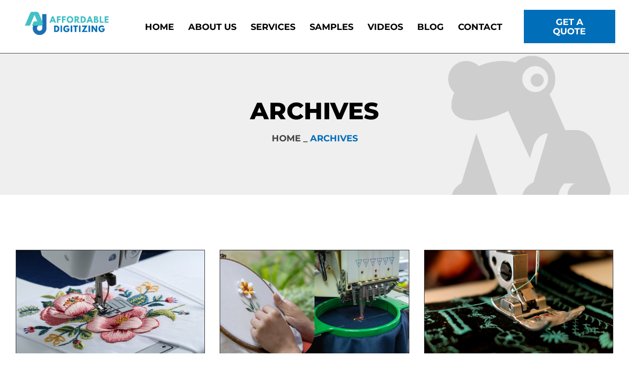

--- FILE ---
content_type: text/css
request_url: https://www.affordabledigitizing.com/wp-content/uploads/elementor/css/post-89.css?ver=1760194223
body_size: 983
content:
.elementor-kit-89{--e-global-color-primary:#006EB9;--e-global-color-secondary:#000000;--e-global-color-text:#444444;--e-global-color-accent:#FFFFFF;--e-global-color-fd653ac:#00000000;--e-global-color-8f93497:#CECECE;--e-global-color-63b3383:#D1000029;--e-global-color-9b55fda:#EFEFEF;--e-global-typography-primary-font-family:"Montserrat";--e-global-typography-primary-font-weight:600;--e-global-typography-secondary-font-family:"Montserrat";--e-global-typography-text-font-family:"Montserrat";--e-global-typography-text-font-size:1rem;--e-global-typography-text-line-height:1.9em;--e-global-typography-accent-font-family:"Montserrat";--e-global-typography-b475682-font-family:"Montserrat";--e-global-typography-b475682-font-size:6.3rem;--e-global-typography-b475682-font-weight:800;--e-global-typography-b475682-text-transform:uppercase;--e-global-typography-b475682-line-height:1.1em;--e-global-typography-e018d85-font-family:"Montserrat";--e-global-typography-e018d85-font-size:3rem;--e-global-typography-e018d85-font-weight:800;--e-global-typography-e018d85-text-transform:uppercase;--e-global-typography-e018d85-line-height:1.1em;--e-global-typography-d997b16-font-family:"Montserrat";--e-global-typography-d997b16-font-size:1.7rem;--e-global-typography-d997b16-font-weight:700;--e-global-typography-d997b16-text-transform:capitalize;--e-global-typography-d997b16-line-height:1.1em;--e-global-typography-2e5b57f-font-family:"Montserrat";--e-global-typography-2e5b57f-font-size:1.6rem;--e-global-typography-2e5b57f-font-weight:700;--e-global-typography-2e5b57f-text-transform:capitalize;--e-global-typography-2e5b57f-line-height:1.1em;--e-global-typography-7b78d71-font-family:"Montserrat";--e-global-typography-7b78d71-font-size:1.2rem;--e-global-typography-7b78d71-font-weight:700;--e-global-typography-7b78d71-text-transform:capitalize;--e-global-typography-7b78d71-line-height:1.1em;--e-global-typography-c9c0726-font-family:"Montserrat";--e-global-typography-c9c0726-font-size:1rem;--e-global-typography-c9c0726-font-weight:600;--e-global-typography-c9c0726-text-transform:capitalize;--e-global-typography-c9c0726-line-height:1.1em;--e-global-typography-7e33018-font-family:"Montserrat";--e-global-typography-7e33018-font-size:1.1rem;--e-global-typography-7e33018-font-weight:700;--e-global-typography-7e33018-text-transform:uppercase;--e-global-typography-7e33018-line-height:1.1em;--e-global-typography-23dde3c-font-family:"Montserrat";--e-global-typography-23dde3c-font-size:9.5rem;--e-global-typography-23dde3c-font-weight:800;--e-global-typography-23dde3c-text-transform:uppercase;--e-global-typography-23dde3c-line-height:1.1em;font-family:var( --e-global-typography-text-font-family ), Sans-serif;font-size:var( --e-global-typography-text-font-size );line-height:var( --e-global-typography-text-line-height );}.elementor-kit-89 button,.elementor-kit-89 input[type="button"],.elementor-kit-89 input[type="submit"],.elementor-kit-89 .elementor-button{background-color:var( --e-global-color-primary );font-family:var( --e-global-typography-7e33018-font-family ), Sans-serif;font-size:var( --e-global-typography-7e33018-font-size );font-weight:var( --e-global-typography-7e33018-font-weight );text-transform:var( --e-global-typography-7e33018-text-transform );line-height:var( --e-global-typography-7e33018-line-height );color:var( --e-global-color-accent );border-style:solid;border-width:2px 2px 2px 2px;border-color:var( --e-global-color-primary );border-radius:0px 0px 0px 0px;padding:15px 30px 15px 30px;}.elementor-kit-89 button:hover,.elementor-kit-89 button:focus,.elementor-kit-89 input[type="button"]:hover,.elementor-kit-89 input[type="button"]:focus,.elementor-kit-89 input[type="submit"]:hover,.elementor-kit-89 input[type="submit"]:focus,.elementor-kit-89 .elementor-button:hover,.elementor-kit-89 .elementor-button:focus{background-color:var( --e-global-color-fd653ac );color:var( --e-global-color-primary );border-style:solid;border-width:2px 2px 2px 2px;border-color:var( --e-global-color-secondary );border-radius:0px 0px 0px 0px;}.elementor-kit-89 e-page-transition{background-color:#FFBC7D;}.elementor-kit-89 a{color:var( --e-global-color-primary );}.elementor-kit-89 a:hover{color:var( --e-global-color-secondary );}.elementor-kit-89 h1{color:var( --e-global-color-secondary );font-family:var( --e-global-typography-b475682-font-family ), Sans-serif;font-size:var( --e-global-typography-b475682-font-size );font-weight:var( --e-global-typography-b475682-font-weight );text-transform:var( --e-global-typography-b475682-text-transform );line-height:var( --e-global-typography-b475682-line-height );}.elementor-kit-89 h2{color:var( --e-global-color-secondary );font-family:var( --e-global-typography-e018d85-font-family ), Sans-serif;font-size:var( --e-global-typography-e018d85-font-size );font-weight:var( --e-global-typography-e018d85-font-weight );text-transform:var( --e-global-typography-e018d85-text-transform );line-height:var( --e-global-typography-e018d85-line-height );}.elementor-kit-89 h3{color:var( --e-global-color-secondary );font-family:var( --e-global-typography-d997b16-font-family ), Sans-serif;font-size:var( --e-global-typography-d997b16-font-size );font-weight:var( --e-global-typography-d997b16-font-weight );text-transform:var( --e-global-typography-d997b16-text-transform );line-height:var( --e-global-typography-d997b16-line-height );}.elementor-kit-89 h4{color:var( --e-global-color-primary );font-family:var( --e-global-typography-2e5b57f-font-family ), Sans-serif;font-size:var( --e-global-typography-2e5b57f-font-size );font-weight:var( --e-global-typography-2e5b57f-font-weight );text-transform:var( --e-global-typography-2e5b57f-text-transform );line-height:var( --e-global-typography-2e5b57f-line-height );}.elementor-kit-89 h5{color:var( --e-global-color-secondary );font-family:var( --e-global-typography-7b78d71-font-family ), Sans-serif;font-size:var( --e-global-typography-7b78d71-font-size );font-weight:var( --e-global-typography-7b78d71-font-weight );text-transform:var( --e-global-typography-7b78d71-text-transform );line-height:var( --e-global-typography-7b78d71-line-height );}.elementor-kit-89 h6{color:var( --e-global-color-secondary );font-family:var( --e-global-typography-c9c0726-font-family ), Sans-serif;font-size:var( --e-global-typography-c9c0726-font-size );font-weight:var( --e-global-typography-c9c0726-font-weight );text-transform:var( --e-global-typography-c9c0726-text-transform );line-height:var( --e-global-typography-c9c0726-line-height );}.elementor-section.elementor-section-boxed > .elementor-container{max-width:1350px;}.e-con{--container-max-width:1350px;}.elementor-widget:not(:last-child){margin-block-end:20px;}.elementor-element{--widgets-spacing:20px 20px;--widgets-spacing-row:20px;--widgets-spacing-column:20px;}{}h1.entry-title{display:var(--page-title-display);}.site-header .site-branding{flex-direction:column;align-items:stretch;}.site-header{padding-inline-end:0px;padding-inline-start:0px;}.site-footer .site-branding{flex-direction:column;align-items:stretch;}@media(max-width:1024px){.elementor-kit-89{--e-global-typography-b475682-font-size:5rem;--e-global-typography-e018d85-font-size:2.8rem;--e-global-typography-d997b16-font-size:1.6rem;--e-global-typography-7e33018-font-size:1rem;--e-global-typography-23dde3c-font-size:9rem;font-size:var( --e-global-typography-text-font-size );line-height:var( --e-global-typography-text-line-height );}.elementor-kit-89 h1{font-size:var( --e-global-typography-b475682-font-size );line-height:var( --e-global-typography-b475682-line-height );}.elementor-kit-89 h2{font-size:var( --e-global-typography-e018d85-font-size );line-height:var( --e-global-typography-e018d85-line-height );}.elementor-kit-89 h3{font-size:var( --e-global-typography-d997b16-font-size );line-height:var( --e-global-typography-d997b16-line-height );}.elementor-kit-89 h4{font-size:var( --e-global-typography-2e5b57f-font-size );line-height:var( --e-global-typography-2e5b57f-line-height );}.elementor-kit-89 h5{font-size:var( --e-global-typography-7b78d71-font-size );line-height:var( --e-global-typography-7b78d71-line-height );}.elementor-kit-89 h6{font-size:var( --e-global-typography-c9c0726-font-size );line-height:var( --e-global-typography-c9c0726-line-height );}.elementor-kit-89 button,.elementor-kit-89 input[type="button"],.elementor-kit-89 input[type="submit"],.elementor-kit-89 .elementor-button{font-size:var( --e-global-typography-7e33018-font-size );line-height:var( --e-global-typography-7e33018-line-height );}.elementor-section.elementor-section-boxed > .elementor-container{max-width:1024px;}.e-con{--container-max-width:1024px;}}@media(max-width:767px){.elementor-kit-89{--e-global-typography-b475682-font-size:4rem;--e-global-typography-e018d85-font-size:2.4rem;--e-global-typography-d997b16-font-size:1.5rem;--e-global-typography-2e5b57f-font-size:1.3rem;--e-global-typography-7e33018-font-size:0.8rem;--e-global-typography-23dde3c-font-size:7.3rem;font-size:var( --e-global-typography-text-font-size );line-height:var( --e-global-typography-text-line-height );}.elementor-kit-89 h1{font-size:var( --e-global-typography-b475682-font-size );line-height:var( --e-global-typography-b475682-line-height );}.elementor-kit-89 h2{font-size:var( --e-global-typography-e018d85-font-size );line-height:var( --e-global-typography-e018d85-line-height );}.elementor-kit-89 h3{font-size:var( --e-global-typography-d997b16-font-size );line-height:var( --e-global-typography-d997b16-line-height );}.elementor-kit-89 h4{font-size:var( --e-global-typography-2e5b57f-font-size );line-height:var( --e-global-typography-2e5b57f-line-height );}.elementor-kit-89 h5{font-size:var( --e-global-typography-7b78d71-font-size );line-height:var( --e-global-typography-7b78d71-line-height );}.elementor-kit-89 h6{font-size:var( --e-global-typography-c9c0726-font-size );line-height:var( --e-global-typography-c9c0726-line-height );}.elementor-kit-89 button,.elementor-kit-89 input[type="button"],.elementor-kit-89 input[type="submit"],.elementor-kit-89 .elementor-button{font-size:var( --e-global-typography-7e33018-font-size );line-height:var( --e-global-typography-7e33018-line-height );}.elementor-section.elementor-section-boxed > .elementor-container{max-width:767px;}.e-con{--container-max-width:767px;}}

--- FILE ---
content_type: text/css
request_url: https://www.affordabledigitizing.com/wp-content/uploads/elementor/css/post-129.css?ver=1760194223
body_size: 1429
content:
.elementor-129 .elementor-element.elementor-element-4ffb3849:not(.elementor-motion-effects-element-type-background), .elementor-129 .elementor-element.elementor-element-4ffb3849 > .elementor-motion-effects-container > .elementor-motion-effects-layer{background-color:#FFFFFF;}.elementor-129 .elementor-element.elementor-element-4ffb3849 > .elementor-container{min-height:10vh;}.elementor-129 .elementor-element.elementor-element-4ffb3849{transition:background 0.3s, border 0.3s, border-radius 0.3s, box-shadow 0.3s;z-index:3;}.elementor-129 .elementor-element.elementor-element-4ffb3849 > .elementor-background-overlay{transition:background 0.3s, border-radius 0.3s, opacity 0.3s;}.elementor-129 .elementor-element.elementor-element-1758de38 > .elementor-element-populated{border-style:solid;border-width:0px 0px 1px 0px;border-color:var( --e-global-color-text );}.elementor-widget-theme-site-logo .widget-image-caption{color:var( --e-global-color-text );font-family:var( --e-global-typography-text-font-family ), Sans-serif;font-size:var( --e-global-typography-text-font-size );line-height:var( --e-global-typography-text-line-height );}.elementor-129 .elementor-element.elementor-element-2b147cbf{text-align:left;}.elementor-129 .elementor-element.elementor-element-2b147cbf img{height:55px;object-fit:contain;object-position:center center;}.elementor-bc-flex-widget .elementor-129 .elementor-element.elementor-element-73ab0461.elementor-column .elementor-widget-wrap{align-items:center;}.elementor-129 .elementor-element.elementor-element-73ab0461.elementor-column.elementor-element[data-element_type="column"] > .elementor-widget-wrap.elementor-element-populated{align-content:center;align-items:center;}.elementor-widget-nav-menu .elementor-nav-menu .elementor-item{font-family:var( --e-global-typography-primary-font-family ), Sans-serif;font-weight:var( --e-global-typography-primary-font-weight );}.elementor-widget-nav-menu .elementor-nav-menu--main .elementor-item{color:var( --e-global-color-text );fill:var( --e-global-color-text );}.elementor-widget-nav-menu .elementor-nav-menu--main .elementor-item:hover,
					.elementor-widget-nav-menu .elementor-nav-menu--main .elementor-item.elementor-item-active,
					.elementor-widget-nav-menu .elementor-nav-menu--main .elementor-item.highlighted,
					.elementor-widget-nav-menu .elementor-nav-menu--main .elementor-item:focus{color:var( --e-global-color-accent );fill:var( --e-global-color-accent );}.elementor-widget-nav-menu .elementor-nav-menu--main:not(.e--pointer-framed) .elementor-item:before,
					.elementor-widget-nav-menu .elementor-nav-menu--main:not(.e--pointer-framed) .elementor-item:after{background-color:var( --e-global-color-accent );}.elementor-widget-nav-menu .e--pointer-framed .elementor-item:before,
					.elementor-widget-nav-menu .e--pointer-framed .elementor-item:after{border-color:var( --e-global-color-accent );}.elementor-widget-nav-menu{--e-nav-menu-divider-color:var( --e-global-color-text );}.elementor-widget-nav-menu .elementor-nav-menu--dropdown .elementor-item, .elementor-widget-nav-menu .elementor-nav-menu--dropdown  .elementor-sub-item{font-family:var( --e-global-typography-accent-font-family ), Sans-serif;font-size:var( --e-global-typography-accent-font-size );}.elementor-129 .elementor-element.elementor-element-65ec3b1 .elementor-menu-toggle{margin:0 auto;background-color:var( --e-global-color-8f93497 );}.elementor-129 .elementor-element.elementor-element-65ec3b1 .elementor-nav-menu .elementor-item{font-family:var( --e-global-typography-7e33018-font-family ), Sans-serif;font-size:var( --e-global-typography-7e33018-font-size );font-weight:var( --e-global-typography-7e33018-font-weight );text-transform:var( --e-global-typography-7e33018-text-transform );line-height:var( --e-global-typography-7e33018-line-height );}.elementor-129 .elementor-element.elementor-element-65ec3b1 .elementor-nav-menu--main .elementor-item{color:var( --e-global-color-secondary );fill:var( --e-global-color-secondary );padding-left:12px;padding-right:12px;padding-top:15px;padding-bottom:15px;}.elementor-129 .elementor-element.elementor-element-65ec3b1 .elementor-nav-menu--main .elementor-item:hover,
					.elementor-129 .elementor-element.elementor-element-65ec3b1 .elementor-nav-menu--main .elementor-item.elementor-item-active,
					.elementor-129 .elementor-element.elementor-element-65ec3b1 .elementor-nav-menu--main .elementor-item.highlighted,
					.elementor-129 .elementor-element.elementor-element-65ec3b1 .elementor-nav-menu--main .elementor-item:focus{color:#42C1C7;fill:#42C1C7;}.elementor-129 .elementor-element.elementor-element-65ec3b1 .elementor-nav-menu--main:not(.e--pointer-framed) .elementor-item:before,
					.elementor-129 .elementor-element.elementor-element-65ec3b1 .elementor-nav-menu--main:not(.e--pointer-framed) .elementor-item:after{background-color:#42C1C7;}.elementor-129 .elementor-element.elementor-element-65ec3b1 .e--pointer-framed .elementor-item:before,
					.elementor-129 .elementor-element.elementor-element-65ec3b1 .e--pointer-framed .elementor-item:after{border-color:#42C1C7;}.elementor-129 .elementor-element.elementor-element-65ec3b1 .elementor-nav-menu--main .elementor-item.elementor-item-active{color:#42C1C7;}.elementor-129 .elementor-element.elementor-element-65ec3b1 .elementor-nav-menu--main:not(.e--pointer-framed) .elementor-item.elementor-item-active:before,
					.elementor-129 .elementor-element.elementor-element-65ec3b1 .elementor-nav-menu--main:not(.e--pointer-framed) .elementor-item.elementor-item-active:after{background-color:#42C1C7;}.elementor-129 .elementor-element.elementor-element-65ec3b1 .e--pointer-framed .elementor-item.elementor-item-active:before,
					.elementor-129 .elementor-element.elementor-element-65ec3b1 .e--pointer-framed .elementor-item.elementor-item-active:after{border-color:#42C1C7;}.elementor-129 .elementor-element.elementor-element-65ec3b1 .e--pointer-framed .elementor-item:before{border-width:3px;}.elementor-129 .elementor-element.elementor-element-65ec3b1 .e--pointer-framed.e--animation-draw .elementor-item:before{border-width:0 0 3px 3px;}.elementor-129 .elementor-element.elementor-element-65ec3b1 .e--pointer-framed.e--animation-draw .elementor-item:after{border-width:3px 3px 0 0;}.elementor-129 .elementor-element.elementor-element-65ec3b1 .e--pointer-framed.e--animation-corners .elementor-item:before{border-width:3px 0 0 3px;}.elementor-129 .elementor-element.elementor-element-65ec3b1 .e--pointer-framed.e--animation-corners .elementor-item:after{border-width:0 3px 3px 0;}.elementor-129 .elementor-element.elementor-element-65ec3b1 .e--pointer-underline .elementor-item:after,
					 .elementor-129 .elementor-element.elementor-element-65ec3b1 .e--pointer-overline .elementor-item:before,
					 .elementor-129 .elementor-element.elementor-element-65ec3b1 .e--pointer-double-line .elementor-item:before,
					 .elementor-129 .elementor-element.elementor-element-65ec3b1 .e--pointer-double-line .elementor-item:after{height:3px;}.elementor-129 .elementor-element.elementor-element-65ec3b1{--e-nav-menu-horizontal-menu-item-margin:calc( 5px / 2 );}.elementor-129 .elementor-element.elementor-element-65ec3b1 .elementor-nav-menu--main:not(.elementor-nav-menu--layout-horizontal) .elementor-nav-menu > li:not(:last-child){margin-bottom:5px;}.elementor-129 .elementor-element.elementor-element-65ec3b1 .elementor-nav-menu--dropdown a, .elementor-129 .elementor-element.elementor-element-65ec3b1 .elementor-menu-toggle{color:var( --e-global-color-secondary );fill:var( --e-global-color-secondary );}.elementor-129 .elementor-element.elementor-element-65ec3b1 .elementor-nav-menu--dropdown{background-color:var( --e-global-color-accent );border-radius:0px 0px 0px 0px;}.elementor-129 .elementor-element.elementor-element-65ec3b1 .elementor-nav-menu--dropdown a:hover,
					.elementor-129 .elementor-element.elementor-element-65ec3b1 .elementor-nav-menu--dropdown a:focus,
					.elementor-129 .elementor-element.elementor-element-65ec3b1 .elementor-nav-menu--dropdown a.elementor-item-active,
					.elementor-129 .elementor-element.elementor-element-65ec3b1 .elementor-nav-menu--dropdown a.highlighted,
					.elementor-129 .elementor-element.elementor-element-65ec3b1 .elementor-menu-toggle:hover,
					.elementor-129 .elementor-element.elementor-element-65ec3b1 .elementor-menu-toggle:focus{color:#42C1C7;}.elementor-129 .elementor-element.elementor-element-65ec3b1 .elementor-nav-menu--dropdown a:hover,
					.elementor-129 .elementor-element.elementor-element-65ec3b1 .elementor-nav-menu--dropdown a:focus,
					.elementor-129 .elementor-element.elementor-element-65ec3b1 .elementor-nav-menu--dropdown a.elementor-item-active,
					.elementor-129 .elementor-element.elementor-element-65ec3b1 .elementor-nav-menu--dropdown a.highlighted{background-color:var( --e-global-color-fd653ac );}.elementor-129 .elementor-element.elementor-element-65ec3b1 .elementor-nav-menu--dropdown a.elementor-item-active{color:#42C1C7;background-color:var( --e-global-color-fd653ac );}.elementor-129 .elementor-element.elementor-element-65ec3b1 .elementor-nav-menu--dropdown .elementor-item, .elementor-129 .elementor-element.elementor-element-65ec3b1 .elementor-nav-menu--dropdown  .elementor-sub-item{font-family:var( --e-global-typography-7e33018-font-family ), Sans-serif;font-size:var( --e-global-typography-7e33018-font-size );font-weight:var( --e-global-typography-7e33018-font-weight );text-transform:var( --e-global-typography-7e33018-text-transform );}.elementor-129 .elementor-element.elementor-element-65ec3b1 .elementor-nav-menu--dropdown li:first-child a{border-top-left-radius:0px;border-top-right-radius:0px;}.elementor-129 .elementor-element.elementor-element-65ec3b1 .elementor-nav-menu--dropdown li:last-child a{border-bottom-right-radius:0px;border-bottom-left-radius:0px;}.elementor-129 .elementor-element.elementor-element-65ec3b1 .elementor-nav-menu--dropdown a{padding-left:20px;padding-right:20px;padding-top:15px;padding-bottom:15px;}.elementor-129 .elementor-element.elementor-element-65ec3b1 .elementor-nav-menu--main > .elementor-nav-menu > li > .elementor-nav-menu--dropdown, .elementor-129 .elementor-element.elementor-element-65ec3b1 .elementor-nav-menu__container.elementor-nav-menu--dropdown{margin-top:0px !important;}.elementor-129 .elementor-element.elementor-element-65ec3b1 div.elementor-menu-toggle{color:var( --e-global-color-primary );}.elementor-129 .elementor-element.elementor-element-65ec3b1 div.elementor-menu-toggle svg{fill:var( --e-global-color-primary );}.elementor-bc-flex-widget .elementor-129 .elementor-element.elementor-element-533166e9.elementor-column .elementor-widget-wrap{align-items:center;}.elementor-129 .elementor-element.elementor-element-533166e9.elementor-column.elementor-element[data-element_type="column"] > .elementor-widget-wrap.elementor-element-populated{align-content:center;align-items:center;}.elementor-widget-button .elementor-button{background-color:var( --e-global-color-accent );font-family:var( --e-global-typography-accent-font-family ), Sans-serif;font-size:var( --e-global-typography-accent-font-size );line-height:var( --e-global-typography-accent-line-height );}.elementor-129 .elementor-element.elementor-element-2548ef85 .elementor-button{background-color:#006EB9;font-family:var( --e-global-typography-7e33018-font-family ), Sans-serif;font-size:var( --e-global-typography-7e33018-font-size );font-weight:var( --e-global-typography-7e33018-font-weight );text-transform:var( --e-global-typography-7e33018-text-transform );line-height:var( --e-global-typography-7e33018-line-height );fill:#FFFFFF;color:#FFFFFF;border-style:none;}.elementor-129 .elementor-element.elementor-element-2548ef85 .elementor-button:hover, .elementor-129 .elementor-element.elementor-element-2548ef85 .elementor-button:focus{background-color:#42C1C7;color:#FFFFFF;}.elementor-129 .elementor-element.elementor-element-2548ef85{z-index:2;}.elementor-129 .elementor-element.elementor-element-2548ef85 .elementor-button:hover svg, .elementor-129 .elementor-element.elementor-element-2548ef85 .elementor-button:focus svg{fill:#FFFFFF;}.elementor-theme-builder-content-area{height:400px;}.elementor-location-header:before, .elementor-location-footer:before{content:"";display:table;clear:both;}@media(min-width:768px){.elementor-129 .elementor-element.elementor-element-549cb961{width:20%;}.elementor-129 .elementor-element.elementor-element-73ab0461{width:63%;}.elementor-129 .elementor-element.elementor-element-533166e9{width:16.333%;}}@media(max-width:1024px) and (min-width:768px){.elementor-129 .elementor-element.elementor-element-549cb961{width:30%;}.elementor-129 .elementor-element.elementor-element-73ab0461{width:40%;}.elementor-129 .elementor-element.elementor-element-533166e9{width:30%;}}@media(max-width:1024px){.elementor-bc-flex-widget .elementor-129 .elementor-element.elementor-element-549cb961.elementor-column .elementor-widget-wrap{align-items:center;}.elementor-129 .elementor-element.elementor-element-549cb961.elementor-column.elementor-element[data-element_type="column"] > .elementor-widget-wrap.elementor-element-populated{align-content:center;align-items:center;}.elementor-widget-theme-site-logo .widget-image-caption{font-size:var( --e-global-typography-text-font-size );line-height:var( --e-global-typography-text-line-height );}.elementor-129 .elementor-element.elementor-element-2b147cbf img{max-width:100%;}.elementor-widget-nav-menu .elementor-nav-menu--dropdown .elementor-item, .elementor-widget-nav-menu .elementor-nav-menu--dropdown  .elementor-sub-item{font-size:var( --e-global-typography-accent-font-size );}.elementor-129 .elementor-element.elementor-element-65ec3b1 .elementor-nav-menu .elementor-item{font-size:var( --e-global-typography-7e33018-font-size );line-height:var( --e-global-typography-7e33018-line-height );}.elementor-129 .elementor-element.elementor-element-65ec3b1 .elementor-nav-menu--dropdown .elementor-item, .elementor-129 .elementor-element.elementor-element-65ec3b1 .elementor-nav-menu--dropdown  .elementor-sub-item{font-size:var( --e-global-typography-7e33018-font-size );}.elementor-129 .elementor-element.elementor-element-65ec3b1 .elementor-nav-menu--dropdown a{padding-left:40px;padding-right:40px;padding-top:18px;padding-bottom:18px;}.elementor-129 .elementor-element.elementor-element-65ec3b1 .elementor-menu-toggle{border-radius:0px;}.elementor-widget-button .elementor-button{font-size:var( --e-global-typography-accent-font-size );line-height:var( --e-global-typography-accent-line-height );}.elementor-129 .elementor-element.elementor-element-2548ef85 .elementor-button{font-size:var( --e-global-typography-7e33018-font-size );line-height:var( --e-global-typography-7e33018-line-height );}}@media(max-width:767px){.elementor-widget-theme-site-logo .widget-image-caption{font-size:var( --e-global-typography-text-font-size );line-height:var( --e-global-typography-text-line-height );}.elementor-129 .elementor-element.elementor-element-73ab0461{width:30%;}.elementor-widget-nav-menu .elementor-nav-menu--dropdown .elementor-item, .elementor-widget-nav-menu .elementor-nav-menu--dropdown  .elementor-sub-item{font-size:var( --e-global-typography-accent-font-size );}.elementor-129 .elementor-element.elementor-element-65ec3b1 .elementor-nav-menu .elementor-item{font-size:var( --e-global-typography-7e33018-font-size );line-height:var( --e-global-typography-7e33018-line-height );}.elementor-129 .elementor-element.elementor-element-65ec3b1 .elementor-nav-menu--dropdown .elementor-item, .elementor-129 .elementor-element.elementor-element-65ec3b1 .elementor-nav-menu--dropdown  .elementor-sub-item{font-size:var( --e-global-typography-7e33018-font-size );}.elementor-129 .elementor-element.elementor-element-533166e9{width:70%;}.elementor-widget-button .elementor-button{font-size:var( --e-global-typography-accent-font-size );line-height:var( --e-global-typography-accent-line-height );}.elementor-129 .elementor-element.elementor-element-2548ef85 .elementor-button{font-size:var( --e-global-typography-7e33018-font-size );line-height:var( --e-global-typography-7e33018-line-height );}}

--- FILE ---
content_type: text/css
request_url: https://www.affordabledigitizing.com/wp-content/uploads/elementor/css/post-127.css?ver=1760194223
body_size: 1718
content:
.elementor-127 .elementor-element.elementor-element-6e078f59:not(.elementor-motion-effects-element-type-background), .elementor-127 .elementor-element.elementor-element-6e078f59 > .elementor-motion-effects-container > .elementor-motion-effects-layer{background-image:url("https://www.affordabledigitizing.com/wp-content/uploads/2024/08/footer-bg.jpg");background-position:center center;background-size:cover;}.elementor-127 .elementor-element.elementor-element-6e078f59 > .elementor-background-overlay{background-color:#FFFFFF;opacity:0.75;transition:background 0.3s, border-radius 0.3s, opacity 0.3s;}.elementor-127 .elementor-element.elementor-element-6e078f59{transition:background 0.3s, border 0.3s, border-radius 0.3s, box-shadow 0.3s;padding:3em 1em 3em 1em;}.elementor-127 .elementor-element.elementor-element-7d69afaf > .elementor-element-populated{border-style:none;padding:1em 1em 1em 1em;}.elementor-127 .elementor-element.elementor-element-49dae70b > .elementor-element-populated{padding:0px 20px 0px 0px;}.elementor-widget-theme-site-logo .widget-image-caption{color:var( --e-global-color-text );font-family:var( --e-global-typography-text-font-family ), Sans-serif;font-size:var( --e-global-typography-text-font-size );line-height:var( --e-global-typography-text-line-height );}.elementor-127 .elementor-element.elementor-element-bba7b71{text-align:center;}.elementor-127 .elementor-element.elementor-element-bba7b71 img{width:85%;border-style:dashed;border-width:2px 2px 2px 2px;border-color:#44444430;border-radius:5px 5px 5px 5px;}.elementor-widget-text-editor{font-family:var( --e-global-typography-text-font-family ), Sans-serif;font-size:var( --e-global-typography-text-font-size );line-height:var( --e-global-typography-text-line-height );color:var( --e-global-color-text );}.elementor-widget-text-editor.elementor-drop-cap-view-stacked .elementor-drop-cap{background-color:var( --e-global-color-primary );}.elementor-widget-text-editor.elementor-drop-cap-view-framed .elementor-drop-cap, .elementor-widget-text-editor.elementor-drop-cap-view-default .elementor-drop-cap{color:var( --e-global-color-primary );border-color:var( --e-global-color-primary );}.elementor-127 .elementor-element.elementor-element-50f1893{text-align:justify;font-family:"Montserrat", Sans-serif;font-size:1rem;line-height:1.5em;color:#000000;}.elementor-widget-heading .elementor-heading-title{font-family:var( --e-global-typography-primary-font-family ), Sans-serif;font-weight:var( --e-global-typography-primary-font-weight );color:var( --e-global-color-primary );}.elementor-127 .elementor-element.elementor-element-4ace30db > .elementor-widget-container{padding:0px 0px 0px 10px;}.elementor-127 .elementor-element.elementor-element-4ace30db .elementor-heading-title{font-family:var( --e-global-typography-7b78d71-font-family ), Sans-serif;font-size:var( --e-global-typography-7b78d71-font-size );font-weight:var( --e-global-typography-7b78d71-font-weight );text-transform:var( --e-global-typography-7b78d71-text-transform );line-height:var( --e-global-typography-7b78d71-line-height );color:#006EB9;}.elementor-widget-icon-list .elementor-icon-list-item:not(:last-child):after{border-color:var( --e-global-color-text );}.elementor-widget-icon-list .elementor-icon-list-icon i{color:var( --e-global-color-primary );}.elementor-widget-icon-list .elementor-icon-list-icon svg{fill:var( --e-global-color-primary );}.elementor-widget-icon-list .elementor-icon-list-item > .elementor-icon-list-text, .elementor-widget-icon-list .elementor-icon-list-item > a{font-family:var( --e-global-typography-text-font-family ), Sans-serif;font-size:var( --e-global-typography-text-font-size );line-height:var( --e-global-typography-text-line-height );}.elementor-widget-icon-list .elementor-icon-list-text{color:var( --e-global-color-secondary );}.elementor-127 .elementor-element.elementor-element-582cee99 > .elementor-widget-container{padding:0px 0px 0px 10px;}.elementor-127 .elementor-element.elementor-element-582cee99 .elementor-icon-list-items:not(.elementor-inline-items) .elementor-icon-list-item:not(:last-child){padding-block-end:calc(12px/2);}.elementor-127 .elementor-element.elementor-element-582cee99 .elementor-icon-list-items:not(.elementor-inline-items) .elementor-icon-list-item:not(:first-child){margin-block-start:calc(12px/2);}.elementor-127 .elementor-element.elementor-element-582cee99 .elementor-icon-list-items.elementor-inline-items .elementor-icon-list-item{margin-inline:calc(12px/2);}.elementor-127 .elementor-element.elementor-element-582cee99 .elementor-icon-list-items.elementor-inline-items{margin-inline:calc(-12px/2);}.elementor-127 .elementor-element.elementor-element-582cee99 .elementor-icon-list-items.elementor-inline-items .elementor-icon-list-item:after{inset-inline-end:calc(-12px/2);}.elementor-127 .elementor-element.elementor-element-582cee99 .elementor-icon-list-icon i{transition:color 0.3s;}.elementor-127 .elementor-element.elementor-element-582cee99 .elementor-icon-list-icon svg{transition:fill 0.3s;}.elementor-127 .elementor-element.elementor-element-582cee99{--e-icon-list-icon-size:14px;--icon-vertical-offset:0px;}.elementor-127 .elementor-element.elementor-element-582cee99 .elementor-icon-list-item > .elementor-icon-list-text, .elementor-127 .elementor-element.elementor-element-582cee99 .elementor-icon-list-item > a{font-family:var( --e-global-typography-c9c0726-font-family ), Sans-serif;font-size:var( --e-global-typography-c9c0726-font-size );font-weight:var( --e-global-typography-c9c0726-font-weight );text-transform:var( --e-global-typography-c9c0726-text-transform );line-height:var( --e-global-typography-c9c0726-line-height );}.elementor-127 .elementor-element.elementor-element-582cee99 .elementor-icon-list-text{color:#006EB9;transition:color 0.3s;}.elementor-127 .elementor-element.elementor-element-582cee99 .elementor-icon-list-item:hover .elementor-icon-list-text{color:#42C1C7;}.elementor-127 .elementor-element.elementor-element-78f2d93e > .elementor-widget-container{padding:0px 0px 0px 10px;}.elementor-127 .elementor-element.elementor-element-78f2d93e .elementor-heading-title{font-family:var( --e-global-typography-7b78d71-font-family ), Sans-serif;font-size:var( --e-global-typography-7b78d71-font-size );font-weight:var( --e-global-typography-7b78d71-font-weight );text-transform:var( --e-global-typography-7b78d71-text-transform );line-height:var( --e-global-typography-7b78d71-line-height );color:#006EB9;}.elementor-widget-posts .elementor-button{background-color:var( --e-global-color-accent );font-family:var( --e-global-typography-accent-font-family ), Sans-serif;font-size:var( --e-global-typography-accent-font-size );line-height:var( --e-global-typography-accent-line-height );}.elementor-widget-posts .elementor-post__title, .elementor-widget-posts .elementor-post__title a{color:var( --e-global-color-secondary );font-family:var( --e-global-typography-primary-font-family ), Sans-serif;font-weight:var( --e-global-typography-primary-font-weight );}.elementor-widget-posts .elementor-post__meta-data{font-family:var( --e-global-typography-secondary-font-family ), Sans-serif;}.elementor-widget-posts .elementor-post__excerpt p{font-family:var( --e-global-typography-text-font-family ), Sans-serif;font-size:var( --e-global-typography-text-font-size );line-height:var( --e-global-typography-text-line-height );}.elementor-widget-posts .elementor-post__read-more{color:var( --e-global-color-accent );}.elementor-widget-posts a.elementor-post__read-more{font-family:var( --e-global-typography-accent-font-family ), Sans-serif;font-size:var( --e-global-typography-accent-font-size );line-height:var( --e-global-typography-accent-line-height );}.elementor-widget-posts .elementor-post__card .elementor-post__badge{background-color:var( --e-global-color-accent );font-family:var( --e-global-typography-accent-font-family ), Sans-serif;line-height:var( --e-global-typography-accent-line-height );}.elementor-widget-posts .elementor-pagination{font-family:var( --e-global-typography-secondary-font-family ), Sans-serif;}.elementor-widget-posts .e-load-more-message{font-family:var( --e-global-typography-secondary-font-family ), Sans-serif;}.elementor-127 .elementor-element.elementor-element-2076313{--grid-row-gap:12px;--grid-column-gap:30px;}.elementor-127 .elementor-element.elementor-element-2076313 .elementor-post__title, .elementor-127 .elementor-element.elementor-element-2076313 .elementor-post__title a{color:#006EB9;font-family:"Montserrat", Sans-serif;font-size:16px;font-weight:600;}.elementor-127 .elementor-element.elementor-element-69a3d7b3 > .elementor-widget-container{padding:0px 0px 0px 10px;}.elementor-127 .elementor-element.elementor-element-69a3d7b3 .elementor-heading-title{font-family:var( --e-global-typography-7b78d71-font-family ), Sans-serif;font-size:var( --e-global-typography-7b78d71-font-size );font-weight:var( --e-global-typography-7b78d71-font-weight );text-transform:var( --e-global-typography-7b78d71-text-transform );line-height:var( --e-global-typography-7b78d71-line-height );color:#006EB9;}.elementor-127 .elementor-element.elementor-element-795485e .elementor-icon-list-items:not(.elementor-inline-items) .elementor-icon-list-item:not(:last-child){padding-block-end:calc(15px/2);}.elementor-127 .elementor-element.elementor-element-795485e .elementor-icon-list-items:not(.elementor-inline-items) .elementor-icon-list-item:not(:first-child){margin-block-start:calc(15px/2);}.elementor-127 .elementor-element.elementor-element-795485e .elementor-icon-list-items.elementor-inline-items .elementor-icon-list-item{margin-inline:calc(15px/2);}.elementor-127 .elementor-element.elementor-element-795485e .elementor-icon-list-items.elementor-inline-items{margin-inline:calc(-15px/2);}.elementor-127 .elementor-element.elementor-element-795485e .elementor-icon-list-items.elementor-inline-items .elementor-icon-list-item:after{inset-inline-end:calc(-15px/2);}.elementor-127 .elementor-element.elementor-element-795485e .elementor-icon-list-item:not(:last-child):after{content:"";border-color:#ddd;}.elementor-127 .elementor-element.elementor-element-795485e .elementor-icon-list-items:not(.elementor-inline-items) .elementor-icon-list-item:not(:last-child):after{border-block-start-style:solid;border-block-start-width:1px;}.elementor-127 .elementor-element.elementor-element-795485e .elementor-icon-list-items.elementor-inline-items .elementor-icon-list-item:not(:last-child):after{border-inline-start-style:solid;}.elementor-127 .elementor-element.elementor-element-795485e .elementor-inline-items .elementor-icon-list-item:not(:last-child):after{border-inline-start-width:1px;}.elementor-127 .elementor-element.elementor-element-795485e .elementor-icon-list-icon i{color:#006EB9;transition:color 0.3s;}.elementor-127 .elementor-element.elementor-element-795485e .elementor-icon-list-icon svg{fill:#006EB9;transition:fill 0.3s;}.elementor-127 .elementor-element.elementor-element-795485e .elementor-icon-list-item:hover .elementor-icon-list-icon i{color:#42C1C7;}.elementor-127 .elementor-element.elementor-element-795485e .elementor-icon-list-item:hover .elementor-icon-list-icon svg{fill:#42C1C7;}.elementor-127 .elementor-element.elementor-element-795485e{--e-icon-list-icon-size:14px;--icon-vertical-offset:0px;}.elementor-127 .elementor-element.elementor-element-795485e .elementor-icon-list-text{color:#006EB9;transition:color 0.3s;}.elementor-127 .elementor-element.elementor-element-795485e .elementor-icon-list-item:hover .elementor-icon-list-text{color:#42C1C7;}.elementor-127 .elementor-element.elementor-element-6c4784f6 > .elementor-container > .elementor-column > .elementor-widget-wrap{align-content:center;align-items:center;}.elementor-127 .elementor-element.elementor-element-6c4784f6:not(.elementor-motion-effects-element-type-background), .elementor-127 .elementor-element.elementor-element-6c4784f6 > .elementor-motion-effects-container > .elementor-motion-effects-layer{background-color:#006EB9;}.elementor-127 .elementor-element.elementor-element-6c4784f6{transition:background 0.3s, border 0.3s, border-radius 0.3s, box-shadow 0.3s;padding:10px 10px 10px 10px;}.elementor-127 .elementor-element.elementor-element-6c4784f6 > .elementor-background-overlay{transition:background 0.3s, border-radius 0.3s, opacity 0.3s;}.elementor-127 .elementor-element.elementor-element-4bcc138 > .elementor-widget-container{margin:0px 0px 0px 0px;}.elementor-127 .elementor-element.elementor-element-4bcc138{text-align:left;}.elementor-127 .elementor-element.elementor-element-4bcc138 .elementor-heading-title{font-family:"Montserrat", Sans-serif;font-weight:400;color:#FFFFFF;}.elementor-bc-flex-widget .elementor-127 .elementor-element.elementor-element-48b689d1.elementor-column .elementor-widget-wrap{align-items:center;}.elementor-127 .elementor-element.elementor-element-48b689d1.elementor-column.elementor-element[data-element_type="column"] > .elementor-widget-wrap.elementor-element-populated{align-content:center;align-items:center;}.elementor-127 .elementor-element.elementor-element-67d9e97 > .elementor-widget-container{margin:0px 0px 0px 0px;}.elementor-127 .elementor-element.elementor-element-67d9e97{text-align:right;}.elementor-127 .elementor-element.elementor-element-67d9e97 .elementor-heading-title{font-family:"Montserrat", Sans-serif;font-weight:400;color:#FFFFFF;}.elementor-theme-builder-content-area{height:400px;}.elementor-location-header:before, .elementor-location-footer:before{content:"";display:table;clear:both;}@media(max-width:1024px){.elementor-widget-theme-site-logo .widget-image-caption{font-size:var( --e-global-typography-text-font-size );line-height:var( --e-global-typography-text-line-height );}.elementor-widget-text-editor{font-size:var( --e-global-typography-text-font-size );line-height:var( --e-global-typography-text-line-height );}.elementor-127 .elementor-element.elementor-element-4ace30db .elementor-heading-title{font-size:var( --e-global-typography-7b78d71-font-size );line-height:var( --e-global-typography-7b78d71-line-height );}.elementor-widget-icon-list .elementor-icon-list-item > .elementor-icon-list-text, .elementor-widget-icon-list .elementor-icon-list-item > a{font-size:var( --e-global-typography-text-font-size );line-height:var( --e-global-typography-text-line-height );}.elementor-127 .elementor-element.elementor-element-582cee99 .elementor-icon-list-item > .elementor-icon-list-text, .elementor-127 .elementor-element.elementor-element-582cee99 .elementor-icon-list-item > a{font-size:var( --e-global-typography-c9c0726-font-size );line-height:var( --e-global-typography-c9c0726-line-height );}.elementor-127 .elementor-element.elementor-element-78f2d93e .elementor-heading-title{font-size:var( --e-global-typography-7b78d71-font-size );line-height:var( --e-global-typography-7b78d71-line-height );}.elementor-widget-posts .elementor-post__excerpt p{font-size:var( --e-global-typography-text-font-size );line-height:var( --e-global-typography-text-line-height );}.elementor-widget-posts a.elementor-post__read-more{font-size:var( --e-global-typography-accent-font-size );line-height:var( --e-global-typography-accent-line-height );}.elementor-widget-posts .elementor-post__card .elementor-post__badge{line-height:var( --e-global-typography-accent-line-height );}.elementor-widget-posts .elementor-button{font-size:var( --e-global-typography-accent-font-size );line-height:var( --e-global-typography-accent-line-height );}.elementor-127 .elementor-element.elementor-element-69a3d7b3 .elementor-heading-title{font-size:var( --e-global-typography-7b78d71-font-size );line-height:var( --e-global-typography-7b78d71-line-height );}}@media(min-width:768px){.elementor-127 .elementor-element.elementor-element-49dae70b{width:33%;}.elementor-127 .elementor-element.elementor-element-49217e92{width:17%;}.elementor-127 .elementor-element.elementor-element-fcfb644{width:50%;}.elementor-127 .elementor-element.elementor-element-48b689d1{width:50%;}}@media(max-width:1024px) and (min-width:768px){.elementor-127 .elementor-element.elementor-element-49dae70b{width:50%;}.elementor-127 .elementor-element.elementor-element-49217e92{width:50%;}.elementor-127 .elementor-element.elementor-element-7465ad73{width:50%;}.elementor-127 .elementor-element.elementor-element-343ed01e{width:50%;}}@media(max-width:767px){.elementor-127 .elementor-element.elementor-element-7d69afaf > .elementor-element-populated{padding:0em 0em 0em 0em;}.elementor-127 .elementor-element.elementor-element-49dae70b > .elementor-element-populated{margin:0px 0px 20px 0px;--e-column-margin-right:0px;--e-column-margin-left:0px;}.elementor-widget-theme-site-logo .widget-image-caption{font-size:var( --e-global-typography-text-font-size );line-height:var( --e-global-typography-text-line-height );}.elementor-widget-text-editor{font-size:var( --e-global-typography-text-font-size );line-height:var( --e-global-typography-text-line-height );}.elementor-127 .elementor-element.elementor-element-49217e92 > .elementor-element-populated{margin:0px 0px 20px 0px;--e-column-margin-right:0px;--e-column-margin-left:0px;}.elementor-127 .elementor-element.elementor-element-4ace30db > .elementor-widget-container{padding:0px 0px 0px 0px;}.elementor-127 .elementor-element.elementor-element-4ace30db .elementor-heading-title{font-size:var( --e-global-typography-7b78d71-font-size );line-height:var( --e-global-typography-7b78d71-line-height );}.elementor-widget-icon-list .elementor-icon-list-item > .elementor-icon-list-text, .elementor-widget-icon-list .elementor-icon-list-item > a{font-size:var( --e-global-typography-text-font-size );line-height:var( --e-global-typography-text-line-height );}.elementor-127 .elementor-element.elementor-element-582cee99 > .elementor-widget-container{padding:0px 0px 0px 0px;}.elementor-127 .elementor-element.elementor-element-582cee99 .elementor-icon-list-item > .elementor-icon-list-text, .elementor-127 .elementor-element.elementor-element-582cee99 .elementor-icon-list-item > a{font-size:var( --e-global-typography-c9c0726-font-size );line-height:var( --e-global-typography-c9c0726-line-height );}.elementor-127 .elementor-element.elementor-element-7465ad73 > .elementor-element-populated{margin:0px 0px 20px 0px;--e-column-margin-right:0px;--e-column-margin-left:0px;}.elementor-127 .elementor-element.elementor-element-78f2d93e > .elementor-widget-container{padding:0px 0px 0px 0px;}.elementor-127 .elementor-element.elementor-element-78f2d93e .elementor-heading-title{font-size:var( --e-global-typography-7b78d71-font-size );line-height:var( --e-global-typography-7b78d71-line-height );}.elementor-widget-posts .elementor-post__excerpt p{font-size:var( --e-global-typography-text-font-size );line-height:var( --e-global-typography-text-line-height );}.elementor-widget-posts a.elementor-post__read-more{font-size:var( --e-global-typography-accent-font-size );line-height:var( --e-global-typography-accent-line-height );}.elementor-widget-posts .elementor-post__card .elementor-post__badge{line-height:var( --e-global-typography-accent-line-height );}.elementor-widget-posts .elementor-button{font-size:var( --e-global-typography-accent-font-size );line-height:var( --e-global-typography-accent-line-height );}.elementor-127 .elementor-element.elementor-element-69a3d7b3 > .elementor-widget-container{padding:0px 0px 0px 0px;}.elementor-127 .elementor-element.elementor-element-69a3d7b3 .elementor-heading-title{font-size:var( --e-global-typography-7b78d71-font-size );line-height:var( --e-global-typography-7b78d71-line-height );}.elementor-127 .elementor-element.elementor-element-4bcc138{text-align:center;}.elementor-127 .elementor-element.elementor-element-67d9e97{text-align:center;}}

--- FILE ---
content_type: text/css
request_url: https://www.affordabledigitizing.com/wp-content/uploads/elementor/css/post-94.css?ver=1760196119
body_size: 945
content:
.elementor-94 .elementor-element.elementor-element-194c82ff:not(.elementor-motion-effects-element-type-background), .elementor-94 .elementor-element.elementor-element-194c82ff > .elementor-motion-effects-container > .elementor-motion-effects-layer{background-color:var( --e-global-color-9b55fda );background-image:url("https://www.affordabledigitizing.com/wp-content/uploads/2024/08/overlay3.png");background-position:center center;background-repeat:no-repeat;background-size:cover;}.elementor-94 .elementor-element.elementor-element-194c82ff > .elementor-container{min-height:40vh;}.elementor-94 .elementor-element.elementor-element-194c82ff{transition:background 0.3s, border 0.3s, border-radius 0.3s, box-shadow 0.3s;}.elementor-94 .elementor-element.elementor-element-194c82ff > .elementor-background-overlay{transition:background 0.3s, border-radius 0.3s, opacity 0.3s;}.elementor-94 .elementor-element.elementor-element-49af5675 > .elementor-element-populated{padding:1em 1em 1em 1em;}.elementor-widget-heading .elementor-heading-title{font-family:var( --e-global-typography-primary-font-family ), Sans-serif;font-weight:var( --e-global-typography-primary-font-weight );color:var( --e-global-color-primary );}.elementor-94 .elementor-element.elementor-element-c43706f{text-align:center;}.elementor-94 .elementor-element.elementor-element-c43706f .elementor-heading-title{font-family:var( --e-global-typography-e018d85-font-family ), Sans-serif;font-size:var( --e-global-typography-e018d85-font-size );font-weight:var( --e-global-typography-e018d85-font-weight );text-transform:var( --e-global-typography-e018d85-text-transform );line-height:var( --e-global-typography-e018d85-line-height );color:var( --e-global-color-secondary );}.elementor-widget-text-editor{font-family:var( --e-global-typography-text-font-family ), Sans-serif;font-size:var( --e-global-typography-text-font-size );line-height:var( --e-global-typography-text-line-height );color:var( --e-global-color-text );}.elementor-widget-text-editor.elementor-drop-cap-view-stacked .elementor-drop-cap{background-color:var( --e-global-color-primary );}.elementor-widget-text-editor.elementor-drop-cap-view-framed .elementor-drop-cap, .elementor-widget-text-editor.elementor-drop-cap-view-default .elementor-drop-cap{color:var( --e-global-color-primary );border-color:var( --e-global-color-primary );}.elementor-94 .elementor-element.elementor-element-3a242c41{text-align:center;font-family:var( --e-global-typography-7e33018-font-family ), Sans-serif;font-size:var( --e-global-typography-7e33018-font-size );font-weight:var( --e-global-typography-7e33018-font-weight );text-transform:var( --e-global-typography-7e33018-text-transform );line-height:var( --e-global-typography-7e33018-line-height );}.elementor-94 .elementor-element.elementor-element-6476ecfb{padding:6em 1em 6em 1em;}.elementor-94 .elementor-element.elementor-element-5aed39b9 > .elementor-element-populated{padding:1em 1em 1em 1em;}.elementor-widget-posts .elementor-button{background-color:var( --e-global-color-accent );font-family:var( --e-global-typography-accent-font-family ), Sans-serif;font-size:var( --e-global-typography-accent-font-size );line-height:var( --e-global-typography-accent-line-height );}.elementor-widget-posts .elementor-post__title, .elementor-widget-posts .elementor-post__title a{color:var( --e-global-color-secondary );font-family:var( --e-global-typography-primary-font-family ), Sans-serif;font-weight:var( --e-global-typography-primary-font-weight );}.elementor-widget-posts .elementor-post__meta-data{font-family:var( --e-global-typography-secondary-font-family ), Sans-serif;}.elementor-widget-posts .elementor-post__excerpt p{font-family:var( --e-global-typography-text-font-family ), Sans-serif;font-size:var( --e-global-typography-text-font-size );line-height:var( --e-global-typography-text-line-height );}.elementor-widget-posts .elementor-post__read-more{color:var( --e-global-color-accent );}.elementor-widget-posts a.elementor-post__read-more{font-family:var( --e-global-typography-accent-font-family ), Sans-serif;font-size:var( --e-global-typography-accent-font-size );line-height:var( --e-global-typography-accent-line-height );}.elementor-widget-posts .elementor-post__card .elementor-post__badge{background-color:var( --e-global-color-accent );font-family:var( --e-global-typography-accent-font-family ), Sans-serif;line-height:var( --e-global-typography-accent-line-height );}.elementor-widget-posts .elementor-pagination{font-family:var( --e-global-typography-secondary-font-family ), Sans-serif;}.elementor-widget-posts .e-load-more-message{font-family:var( --e-global-typography-secondary-font-family ), Sans-serif;}.elementor-94 .elementor-element.elementor-element-7093efee{--grid-row-gap:35px;--grid-column-gap:30px;}.elementor-94 .elementor-element.elementor-element-7093efee .elementor-posts-container .elementor-post__thumbnail{padding-bottom:calc( 1 * 100% );}.elementor-94 .elementor-element.elementor-element-7093efee:after{content:"1";}.elementor-94 .elementor-element.elementor-element-7093efee .elementor-post__thumbnail__link{width:100%;}.elementor-94 .elementor-element.elementor-element-7093efee .elementor-post__meta-data span + span:before{content:"-";}.elementor-94 .elementor-element.elementor-element-7093efee .elementor-post{border-style:solid;border-width:1px 1px 1px 1px;border-radius:0px;padding:0px 0px 0px 0px;}.elementor-94 .elementor-element.elementor-element-7093efee .elementor-post__text{padding:20px 30px 15px 30px;}.elementor-94 .elementor-element.elementor-element-7093efee .elementor-post__thumbnail{border-radius:0px 0px 0px 0px;}.elementor-94 .elementor-element.elementor-element-7093efee.elementor-posts--thumbnail-left .elementor-post__thumbnail__link{margin-right:10px;}.elementor-94 .elementor-element.elementor-element-7093efee.elementor-posts--thumbnail-right .elementor-post__thumbnail__link{margin-left:10px;}.elementor-94 .elementor-element.elementor-element-7093efee.elementor-posts--thumbnail-top .elementor-post__thumbnail__link{margin-bottom:10px;}.elementor-94 .elementor-element.elementor-element-7093efee .elementor-post__title, .elementor-94 .elementor-element.elementor-element-7093efee .elementor-post__title a{color:var( --e-global-color-secondary );font-family:var( --e-global-typography-d997b16-font-family ), Sans-serif;font-size:var( --e-global-typography-d997b16-font-size );font-weight:var( --e-global-typography-d997b16-font-weight );text-transform:var( --e-global-typography-d997b16-text-transform );line-height:var( --e-global-typography-d997b16-line-height );}.elementor-94 .elementor-element.elementor-element-7093efee .elementor-post__title{margin-bottom:15px;}.elementor-94 .elementor-element.elementor-element-7093efee .elementor-post__meta-data{color:var( --e-global-color-primary );}.elementor-94 .elementor-element.elementor-element-7093efee .elementor-post__meta-data span:before{color:var( --e-global-color-secondary );}.elementor-94 .elementor-element.elementor-element-7093efee .elementor-post__excerpt p{color:var( --e-global-color-text );}.elementor-94 .elementor-element.elementor-element-7093efee .elementor-post__read-more{color:var( --e-global-color-primary );}.elementor-94 .elementor-element.elementor-element-7093efee a.elementor-post__read-more{font-family:var( --e-global-typography-7e33018-font-family ), Sans-serif;font-size:var( --e-global-typography-7e33018-font-size );font-weight:var( --e-global-typography-7e33018-font-weight );text-transform:var( --e-global-typography-7e33018-text-transform );line-height:var( --e-global-typography-7e33018-line-height );}@media(max-width:1024px){.elementor-94 .elementor-element.elementor-element-c43706f .elementor-heading-title{font-size:var( --e-global-typography-e018d85-font-size );line-height:var( --e-global-typography-e018d85-line-height );}.elementor-widget-text-editor{font-size:var( --e-global-typography-text-font-size );line-height:var( --e-global-typography-text-line-height );}.elementor-94 .elementor-element.elementor-element-3a242c41{font-size:var( --e-global-typography-7e33018-font-size );line-height:var( --e-global-typography-7e33018-line-height );}.elementor-widget-posts .elementor-post__excerpt p{font-size:var( --e-global-typography-text-font-size );line-height:var( --e-global-typography-text-line-height );}.elementor-widget-posts a.elementor-post__read-more{font-size:var( --e-global-typography-accent-font-size );line-height:var( --e-global-typography-accent-line-height );}.elementor-widget-posts .elementor-post__card .elementor-post__badge{line-height:var( --e-global-typography-accent-line-height );}.elementor-widget-posts .elementor-button{font-size:var( --e-global-typography-accent-font-size );line-height:var( --e-global-typography-accent-line-height );}.elementor-94 .elementor-element.elementor-element-7093efee .elementor-post__title, .elementor-94 .elementor-element.elementor-element-7093efee .elementor-post__title a{font-size:var( --e-global-typography-d997b16-font-size );line-height:var( --e-global-typography-d997b16-line-height );}.elementor-94 .elementor-element.elementor-element-7093efee a.elementor-post__read-more{font-size:var( --e-global-typography-7e33018-font-size );line-height:var( --e-global-typography-7e33018-line-height );}}@media(max-width:767px){.elementor-94 .elementor-element.elementor-element-c43706f .elementor-heading-title{font-size:var( --e-global-typography-e018d85-font-size );line-height:var( --e-global-typography-e018d85-line-height );}.elementor-widget-text-editor{font-size:var( --e-global-typography-text-font-size );line-height:var( --e-global-typography-text-line-height );}.elementor-94 .elementor-element.elementor-element-3a242c41{font-size:var( --e-global-typography-7e33018-font-size );line-height:var( --e-global-typography-7e33018-line-height );}.elementor-widget-posts .elementor-post__excerpt p{font-size:var( --e-global-typography-text-font-size );line-height:var( --e-global-typography-text-line-height );}.elementor-widget-posts a.elementor-post__read-more{font-size:var( --e-global-typography-accent-font-size );line-height:var( --e-global-typography-accent-line-height );}.elementor-widget-posts .elementor-post__card .elementor-post__badge{line-height:var( --e-global-typography-accent-line-height );}.elementor-widget-posts .elementor-button{font-size:var( --e-global-typography-accent-font-size );line-height:var( --e-global-typography-accent-line-height );}.elementor-94 .elementor-element.elementor-element-7093efee .elementor-posts-container .elementor-post__thumbnail{padding-bottom:calc( 0.5 * 100% );}.elementor-94 .elementor-element.elementor-element-7093efee:after{content:"0.5";}.elementor-94 .elementor-element.elementor-element-7093efee .elementor-post__thumbnail__link{width:100%;}.elementor-94 .elementor-element.elementor-element-7093efee .elementor-post__title, .elementor-94 .elementor-element.elementor-element-7093efee .elementor-post__title a{font-size:var( --e-global-typography-d997b16-font-size );line-height:var( --e-global-typography-d997b16-line-height );}.elementor-94 .elementor-element.elementor-element-7093efee a.elementor-post__read-more{font-size:var( --e-global-typography-7e33018-font-size );line-height:var( --e-global-typography-7e33018-line-height );}}